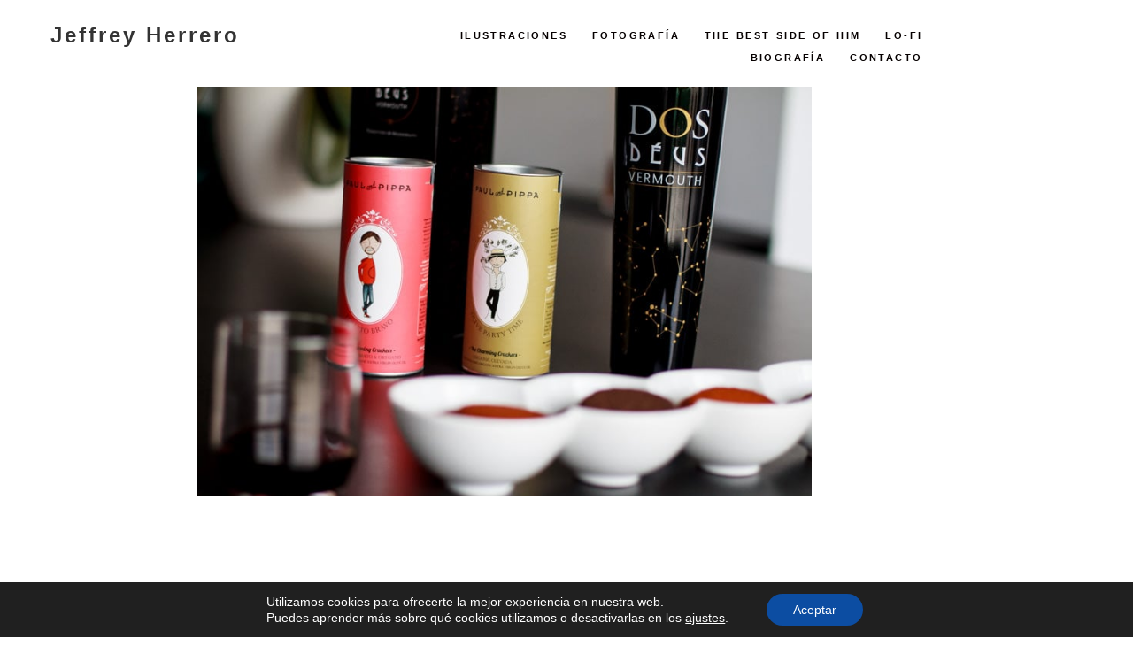

--- FILE ---
content_type: text/css
request_url: https://jeffreyherrero.com/wp-content/uploads/elementor/css/post-29535.css?ver=1768902919
body_size: 722
content:
.elementor-29535 .elementor-element.elementor-element-3d80878{margin-top:28px;margin-bottom:10px;}.elementor-29535 .elementor-element.elementor-element-3cbe34e > .elementor-widget-container{margin:0px 0px 0px 57px;}.elementor-29535 .elementor-element.elementor-element-3cbe34e .elementor-heading-title{font-family:"Asul", Sans-serif;font-size:24px;font-weight:600;text-transform:capitalize;letter-spacing:3px;}.elementor-29535 .elementor-element.elementor-element-3fbef0c{width:var( --container-widget-width, 100.838% );max-width:100.838%;--container-widget-width:100.838%;--container-widget-flex-grow:0;--e-nav-menu-horizontal-menu-item-margin:calc( 0px / 2 );--nav-menu-icon-size:27px;}.elementor-29535 .elementor-element.elementor-element-3fbef0c > .elementor-widget-container{margin:0px 0px 0px 0px;}.elementor-29535 .elementor-element.elementor-element-3fbef0c .elementor-menu-toggle{margin:0 auto;}.elementor-29535 .elementor-element.elementor-element-3fbef0c .elementor-nav-menu .elementor-item{font-family:"Mulish", Sans-serif;font-size:11px;font-weight:600;text-transform:uppercase;font-style:normal;line-height:5px;letter-spacing:2.4px;word-spacing:0.1em;}.elementor-29535 .elementor-element.elementor-element-3fbef0c .elementor-nav-menu--main .elementor-item{color:#060000;fill:#060000;padding-left:14px;padding-right:14px;padding-top:10px;padding-bottom:10px;}.elementor-29535 .elementor-element.elementor-element-3fbef0c .elementor-nav-menu--main .elementor-item:hover,
					.elementor-29535 .elementor-element.elementor-element-3fbef0c .elementor-nav-menu--main .elementor-item.elementor-item-active,
					.elementor-29535 .elementor-element.elementor-element-3fbef0c .elementor-nav-menu--main .elementor-item.highlighted,
					.elementor-29535 .elementor-element.elementor-element-3fbef0c .elementor-nav-menu--main .elementor-item:focus{color:#fff;}.elementor-29535 .elementor-element.elementor-element-3fbef0c .elementor-nav-menu--main:not(.e--pointer-framed) .elementor-item:before,
					.elementor-29535 .elementor-element.elementor-element-3fbef0c .elementor-nav-menu--main:not(.e--pointer-framed) .elementor-item:after{background-color:#DFDCDC;}.elementor-29535 .elementor-element.elementor-element-3fbef0c .e--pointer-framed .elementor-item:before,
					.elementor-29535 .elementor-element.elementor-element-3fbef0c .e--pointer-framed .elementor-item:after{border-color:#DFDCDC;}.elementor-29535 .elementor-element.elementor-element-3fbef0c .elementor-nav-menu--main .elementor-item.elementor-item-active{color:#E3E3E3;}.elementor-29535 .elementor-element.elementor-element-3fbef0c .elementor-nav-menu--main:not(.e--pointer-framed) .elementor-item.elementor-item-active:before,
					.elementor-29535 .elementor-element.elementor-element-3fbef0c .elementor-nav-menu--main:not(.e--pointer-framed) .elementor-item.elementor-item-active:after{background-color:var( --e-global-color-secondary );}.elementor-29535 .elementor-element.elementor-element-3fbef0c .e--pointer-framed .elementor-item.elementor-item-active:before,
					.elementor-29535 .elementor-element.elementor-element-3fbef0c .e--pointer-framed .elementor-item.elementor-item-active:after{border-color:var( --e-global-color-secondary );}.elementor-29535 .elementor-element.elementor-element-3fbef0c .elementor-nav-menu--main:not(.elementor-nav-menu--layout-horizontal) .elementor-nav-menu > li:not(:last-child){margin-bottom:0px;}.elementor-29535 .elementor-element.elementor-element-3fbef0c .elementor-item:before{border-radius:0px;}.elementor-29535 .elementor-element.elementor-element-3fbef0c .e--animation-shutter-in-horizontal .elementor-item:before{border-radius:0px 0px 0 0;}.elementor-29535 .elementor-element.elementor-element-3fbef0c .e--animation-shutter-in-horizontal .elementor-item:after{border-radius:0 0 0px 0px;}.elementor-29535 .elementor-element.elementor-element-3fbef0c .e--animation-shutter-in-vertical .elementor-item:before{border-radius:0 0px 0px 0;}.elementor-29535 .elementor-element.elementor-element-3fbef0c .e--animation-shutter-in-vertical .elementor-item:after{border-radius:0px 0 0 0px;}.elementor-29535 .elementor-element.elementor-element-3fbef0c .elementor-nav-menu--dropdown a, .elementor-29535 .elementor-element.elementor-element-3fbef0c .elementor-menu-toggle{color:#6EC1E4;fill:#6EC1E4;}.elementor-29535 .elementor-element.elementor-element-3fbef0c .elementor-nav-menu--dropdown{background-color:#fff;}.elementor-29535 .elementor-element.elementor-element-3fbef0c .elementor-nav-menu--dropdown a:hover,
					.elementor-29535 .elementor-element.elementor-element-3fbef0c .elementor-nav-menu--dropdown a:focus,
					.elementor-29535 .elementor-element.elementor-element-3fbef0c .elementor-nav-menu--dropdown a.elementor-item-active,
					.elementor-29535 .elementor-element.elementor-element-3fbef0c .elementor-nav-menu--dropdown a.highlighted,
					.elementor-29535 .elementor-element.elementor-element-3fbef0c .elementor-menu-toggle:hover,
					.elementor-29535 .elementor-element.elementor-element-3fbef0c .elementor-menu-toggle:focus{color:#977590;}.elementor-29535 .elementor-element.elementor-element-3fbef0c .elementor-nav-menu--dropdown a:hover,
					.elementor-29535 .elementor-element.elementor-element-3fbef0c .elementor-nav-menu--dropdown a:focus,
					.elementor-29535 .elementor-element.elementor-element-3fbef0c .elementor-nav-menu--dropdown a.elementor-item-active,
					.elementor-29535 .elementor-element.elementor-element-3fbef0c .elementor-nav-menu--dropdown a.highlighted{background-color:#FFFFFF;}.elementor-29535 .elementor-element.elementor-element-3fbef0c .elementor-nav-menu--dropdown a.elementor-item-active{color:#977590;}.elementor-29535 .elementor-element.elementor-element-3fbef0c .elementor-nav-menu--dropdown .elementor-item, .elementor-29535 .elementor-element.elementor-element-3fbef0c .elementor-nav-menu--dropdown  .elementor-sub-item{font-family:"Mukta Malar", Sans-serif;font-size:16px;font-weight:500;text-transform:uppercase;font-style:normal;letter-spacing:0.5px;}.elementor-29535 .elementor-element.elementor-element-3fbef0c .elementor-nav-menu--main .elementor-nav-menu--dropdown, .elementor-29535 .elementor-element.elementor-element-3fbef0c .elementor-nav-menu__container.elementor-nav-menu--dropdown{box-shadow:0px 0px 6px 0px rgba(0, 0, 0, 0.09);}.elementor-29535 .elementor-element.elementor-element-3fbef0c .elementor-nav-menu--dropdown a{padding-top:15px;padding-bottom:15px;}.elementor-29535 .elementor-element.elementor-element-3fbef0c .elementor-nav-menu--dropdown li:not(:last-child){border-style:solid;border-color:#F6F6F6;border-bottom-width:1px;}.elementor-29535 .elementor-element.elementor-element-3fbef0c div.elementor-menu-toggle{color:#2085E4;}.elementor-29535 .elementor-element.elementor-element-3fbef0c div.elementor-menu-toggle svg{fill:#2085E4;}.elementor-29535 .elementor-element.elementor-element-3fbef0c div.elementor-menu-toggle:hover, .elementor-29535 .elementor-element.elementor-element-3fbef0c div.elementor-menu-toggle:focus{color:#FFFFFF;}.elementor-29535 .elementor-element.elementor-element-3fbef0c div.elementor-menu-toggle:hover svg, .elementor-29535 .elementor-element.elementor-element-3fbef0c div.elementor-menu-toggle:focus svg{fill:#FFFFFF;}.elementor-theme-builder-content-area{height:400px;}.elementor-location-header:before, .elementor-location-footer:before{content:"";display:table;clear:both;}@media(min-width:501px){.elementor-29535 .elementor-element.elementor-element-4d08d37{width:49.206%;}.elementor-29535 .elementor-element.elementor-element-bacb7c8{width:17.11%;}}@media(max-width:1024px){.elementor-29535 .elementor-element.elementor-element-3cbe34e{width:var( --container-widget-width, 613px );max-width:613px;--container-widget-width:613px;--container-widget-flex-grow:0;}.elementor-29535 .elementor-element.elementor-element-3fbef0c{width:var( --container-widget-width, 421.469px );max-width:421.469px;--container-widget-width:421.469px;--container-widget-flex-grow:0;--nav-menu-icon-size:32px;}}@media(max-width:500px){.elementor-29535 .elementor-element.elementor-element-3cbe34e{width:var( --container-widget-width, 349px );max-width:349px;--container-widget-width:349px;--container-widget-flex-grow:0;align-self:center;text-align:center;}.elementor-29535 .elementor-element.elementor-element-3cbe34e > .elementor-widget-container{margin:0px 0px 0px 24px;}.elementor-29535 .elementor-element.elementor-element-3fbef0c{width:var( --container-widget-width, 51.594px );max-width:51.594px;--container-widget-width:51.594px;--container-widget-flex-grow:0;--nav-menu-icon-size:30px;}.elementor-29535 .elementor-element.elementor-element-3fbef0c > .elementor-widget-container{margin:0px 15px 0px 0px;}}

--- FILE ---
content_type: text/css
request_url: https://jeffreyherrero.com/wp-content/uploads/elementor/css/post-1061.css?ver=1768902919
body_size: 53
content:
.elementor-1061 .elementor-element.elementor-element-c600a85 img{width:62%;}.elementor-1061 .elementor-element.elementor-element-163bed38 > .elementor-container{max-width:1000px;}.elementor-1061 .elementor-element.elementor-element-163bed38{margin-top:60px;margin-bottom:30px;}.elementor-1061 .elementor-element.elementor-element-541b87cf > .elementor-widget-container{margin:0px 0px 20px 0px;}.elementor-1061 .elementor-element.elementor-element-541b87cf{text-align:center;}.elementor-1061 .elementor-element.elementor-element-541b87cf .elementor-heading-title{text-transform:uppercase;}.elementor-1061 .elementor-element.elementor-element-3473e9b .elementor-icon-list-items:not(.elementor-inline-items) .elementor-icon-list-item:not(:last-child){padding-bottom:calc(20px/2);}.elementor-1061 .elementor-element.elementor-element-3473e9b .elementor-icon-list-items:not(.elementor-inline-items) .elementor-icon-list-item:not(:first-child){margin-top:calc(20px/2);}.elementor-1061 .elementor-element.elementor-element-3473e9b .elementor-icon-list-items.elementor-inline-items .elementor-icon-list-item{margin-right:calc(20px/2);margin-left:calc(20px/2);}.elementor-1061 .elementor-element.elementor-element-3473e9b .elementor-icon-list-items.elementor-inline-items{margin-right:calc(-20px/2);margin-left:calc(-20px/2);}body.rtl .elementor-1061 .elementor-element.elementor-element-3473e9b .elementor-icon-list-items.elementor-inline-items .elementor-icon-list-item:after{left:calc(-20px/2);}body:not(.rtl) .elementor-1061 .elementor-element.elementor-element-3473e9b .elementor-icon-list-items.elementor-inline-items .elementor-icon-list-item:after{right:calc(-20px/2);}.elementor-1061 .elementor-element.elementor-element-3473e9b .elementor-icon-list-item:not(:last-child):after{content:"";border-color:rgba(0, 0, 0, 0.09);}.elementor-1061 .elementor-element.elementor-element-3473e9b .elementor-icon-list-items:not(.elementor-inline-items) .elementor-icon-list-item:not(:last-child):after{border-top-style:solid;border-top-width:1px;}.elementor-1061 .elementor-element.elementor-element-3473e9b .elementor-icon-list-items.elementor-inline-items .elementor-icon-list-item:not(:last-child):after{border-left-style:solid;}.elementor-1061 .elementor-element.elementor-element-3473e9b .elementor-inline-items .elementor-icon-list-item:not(:last-child):after{border-left-width:1px;}body:not(.rtl) .elementor-1061 .elementor-element.elementor-element-3473e9b .elementor-icon-list-text{padding-left:0px;}body.rtl .elementor-1061 .elementor-element.elementor-element-3473e9b .elementor-icon-list-text{padding-right:0px;}.elementor-1061 .elementor-element.elementor-element-3473e9b .elementor-icon-list-item{font-size:14px;text-transform:uppercase;line-height:1.3em;}@media(max-width:1024px){.elementor-1061 .elementor-element.elementor-element-c600a85 img{width:100%;}}@media(max-width:500px){.elementor-1061 .elementor-element.elementor-element-541b87cf .elementor-heading-title{font-size:34px;}.elementor-1061 .elementor-element.elementor-element-3473e9b .elementor-icon-list-item{font-size:12px;}}